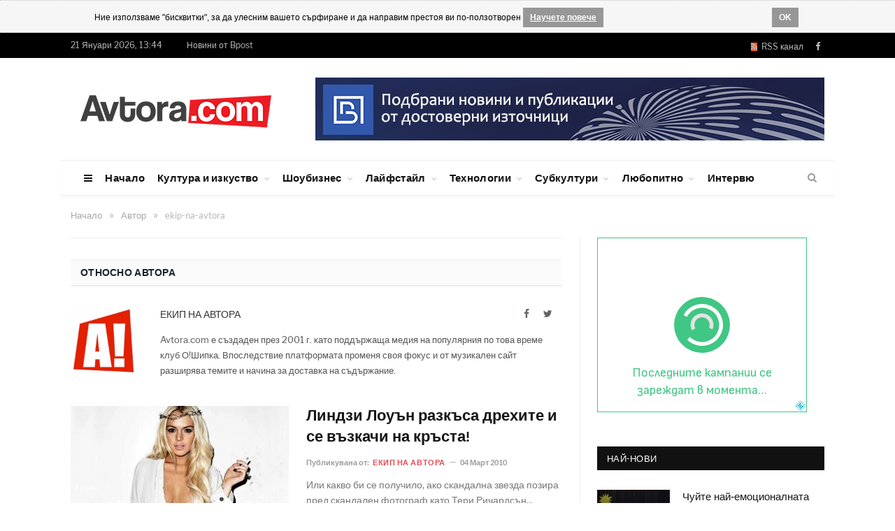

--- FILE ---
content_type: text/html; charset=UTF-8
request_url: https://www.avtora.com/author/ekip-na-avtora/474
body_size: 13894
content:
<!DOCTYPE html>
<html style="transform: none;">
    <head>
        <meta charset="UTF-8" />
		
	    <BASE href="https://www.avtora.com/">
			<title>ekip-na-avtora | Публикации от автор | Avtora.com- 474 стр. </title>
			<meta name="description" content="Avtora.com е създаден през 2001 г. като поддържаща медия на популярния по това време клуб О!Шипка. Впоследствие платформата променя своя фокус и от музикален сайт разширява темите и начина за доставка на съдържание. | 474 стр.">
		
		
<link rel="icon" type="image/png" href="/favicon.ico">
<meta http-equiv="X-UA-Compatible" content="IE=edge">
<meta name="google-site-verification" content="ota-74U_wPYqRlczJvp8f3UiSD2OMIYc3J3HJ2WtWKk" />
<meta property="fb:app_id" content="679528672250996"/>
<meta name="classification" content="Новини"/>
<meta name="language" content="bulgarian"/>
<meta name="generator" content="WebsiteDesign.bg framework" />





	<link rel="prev" href="https://www.avtora.com/author/ekip-na-avtora/473">
	
 
	<link rel="next" href="https://www.avtora.com/author/ekip-na-avtora/475">

	<meta name="robots" content="noindex, follow">

<link href="https://www.avtora.com/author/ekip-na-avtora/474" rel="canonical"> 


<meta name="viewport" content="width=device-width, initial-scale=1.0">
        
<link type="text/css" href="/userfiles/frontend/min/?f=/userfiles/frontend/css/style.css,/userfiles/frontend/css/css-families.css,wp-content/cache/autoptimize/3/css/autoptimize_5e6549e0983295fb1edb3af5d351a457.css,/userfiles/frontend/js/jquery-ui/css/smoothness/jquery-ui-1.9.2.custom.css,/userfiles/frontend/js/highslide-4.1.13/highslide/highslide.css&version=81556186760" media="all" rel="stylesheet">
<script type="text/javascript" src="/userfiles/frontend/min/?f=wp-includes/js/jquery/jquery.js,wp-includes/js/autoptimize_ece4ded3493db43fd066e6f31ad791e6.js,/userfiles/frontend/js/push.js,/userfiles/frontend/js/js.js,/userfiles/frontend/js/jquery-ui/js/jquery-ui-1.9.2.custom.js&version=81703320575" defer></script>
		        
    </head>

    		
    <body itemscope itemtype="http://schema.org/WebPage" content="Автора" rel="facebookshow-false"  class="home page-template page-template-page-blocks page-template-page-blocks-php page page-id-11 page-builder right-sidebar full skin-tech has-featured img-effects has-nav-light-b has-nav-full has-head-tech has-mobile-head chrome frontend win- apple  controller-author ekip-na-avtora">
		
				<noscript><meta http-equiv="refresh" content="0; url=/no-javascript" /></noscript>
				
		<div id="brandingLeft" ></div>
		<div id="brandingRight" ></div>
		<div id="dialog" style="display:none;"></div>
		<div id="facebookLike" style="display:none;"></div>
		<div id="js-push-btn" class="js-push-btn" style="display:none;"></div>
		<div id="js-subscription-json" class="js-subscription-json" style="display:none;"></div>
		
				<div class="cookie-rules-wrapper">
			<div id="cookieRules" style="overflow: hidden; display: block;">
				
				<div class="text"><i class="icon"></i>
				Ние използваме "бисквитки", за да улесним вашето сърфиране и да направим престоя ви по-ползотворен
				<a target="blank" class="cookie-got-it" href="/poveritelnost">Научете повече</a></div>
				<div class="clearfix"></div>
				<a class="got-it">OK</a>
			</div>		
		</div>
		
					
		

		<div class="main-wrap" style="transform: none;">
	<div class="top-bar dark">
	<div class="wrap">
		<section class="top-bar-content cf"> 
			<span class="date">21 Януари 2026, 13:44</span>
			<span class="date"><a href="https://bpost.bg" target="_blank" title="Новини от Bpost">Новини от Bpost</span>
			<div class="menu-top-nav-container">
				<ul id="menu-top-nav" class="menu">

				</ul>
			</div>
			<div class="textwidget">
				<ul class="social-icons cf">
					<li>
						<a href="/rss" class="rss-channel orange" rel="alternate" target="_blank"><i class="fa fa-rss"></i>&nbsp; RSS канал</a>
					</li>
					<li>
						<a href="https://www.facebook.com/Avtoracom-147564348725/" target="_blank" rel="me" class="icon fa fa-facebook" title="Facebook">
							<span class="visuallyhidden">Facebook
							</span>
						</a>
					</li>
														</ul>
			</div>
		</section>
	</div>
</div>
<div id="main-head" class="main-head">
	<div class="wrap">
		<div class="mobile-head">
			<div class="menu-icon">
				<a href="javascript:;">
					<i class="fa fa-bars">
					</i>
				</a>
			</div>
			<div class="title"> 
				<a href="/" title="Avtora" rel="home" class="is-logo-mobile"> 
					<img src="/userfiles/frontend/images/avtora_on_light.png" class="logo-mobile" width="0" height="0"> 
					<img src="/userfiles/frontend/images/avtora_on_light.png" class="logo-image" alt="Avtora.com" > 
				</a>
			</div>
			<div class="search-overlay"> 
				<a href="#" title="Search" class="search-icon">
					<i class="fa fa-search">
					</i>
				</a>
			</div>
		</div>
		<header class="tech">
			<div class="title"> 
				<a href="/" title="Avtora" rel="home" class="is-logo-mobile"> 
					<img src="/userfiles/frontend/images/avtora_on_light.png" class="logo-mobile" width="0" height="0"> 
					<img src="/userfiles/frontend/images/avtora_on_light.png" class="logo-image" alt="Avtora.com"> 
				</a>
			</div>
			<div class="right">
				<div class="a-widget"> 
											<span track-id="banner_id" class="bannerClickHandler"><a target="_blank" href="https://bpost.bg"><img src="/userfiles/banner/banner/1/bpost_banner.jpg"></a></span>									</div>
			</div>
		</header>
	</div>
	<div class="main-nav" style="min-height: 51px; width: 1108px; margin: auto;">
		<div class="navigation-wrap cf" data-sticky-nav="1" data-sticky-type="smart">
			<nav class="navigation cf nav-full has-search nav-light nav-light-b">
				<div class="wrap">
					<div class="mobile" data-type="off-canvas" data-search="1"> 
						<a href="#" class="selected"> 
							<span class="text">Основно меню
							</span>
							<span class="current">
							</span> 
							<i class="hamburger fa fa-bars">
							</i> 
						</a>
					</div>
					<div class="menu-main-menu-container">
						<ul id="menu-main-menu" class="menu">
							<li id="menu-item-8" class="menu-item menu-item-type-custom menu-item-object-custom menu-item-has-children menu-item-8 only-icon">
								<a href="javascript:;">
									<i class="fa fa-bars only-icon">
									</i>
								</a>
								<ul class="sub-menu" style="">
									<li id="menu-item-578" class="menu-item menu-item-type-custom menu-item-object-custom menu-item-578">
										<a href="/za-nas">За нас
										</a>
									</li>
									<li id="menu-item-579" class="menu-item menu-item-type-custom menu-item-object-custom menu-item-579">
										<a href="/reklamna-tarifa">Рекламна тарифа</a>
									</li>
									<li id="menu-item-9" class="menu-item menu-item-type-custom menu-item-object-custom menu-item-9">
										<a href="/profil-na-auditoriata">Профил на аудиторията</a>
									</li>
									<li id="menu-item-143" class="menu-item menu-item-type-custom menu-item-object-custom menu-item-143">
										<a href="/author">Екип</a>
									</li>
									
								<li class="menu-item menu-item-type-custom menu-item-object-custom menu-item-143">
									<a href="/obshti-usloviia">Общи условия</a>
								</li>	
											
								<li class="menu-item menu-item-type-custom menu-item-object-custom menu-item-143">
									<a href="/poveritelnost">Поверителност</a>
								</li>	
											
								<li class="menu-item menu-item-type-custom menu-item-object-custom menu-item-143">
									<a href="/biskvitki">Бисквитки</a>
								</li>	
																		
									<li id="menu-item-143" class="menu-item menu-item-type-custom menu-item-object-custom menu-item-143">
										<a href="/contactus">Контакти</a>
									</li>
								</ul>
							</li>
							
														
									<li class="menu-item menu-item-type-custom menu-item-object-custom current-menu-ancestor menu-item-has-children menu-item-586">
										<a href="/">Начало</a>
										
																				
									</li>
																
									<li class="menu-item menu-item-type-custom menu-item-object-custom current-menu-ancestor menu-item-has-children menu-item-586">
										<a href="/kultura-i-izkustvo">Култура и изкуство</a>
										
										<ul class="sub-menu" style="">	
											<li class="menu-item menu-item-type-custom menu-item-object-custom menu-item-has-children menu-item-587">
												<a href="/kultura-i-izkustvo/obrazovanie">Образование</a>
											</li>
											
											<li class="menu-item menu-item-type-custom menu-item-object-custom menu-item-has-children menu-item-587">
												<a href="/kultura-i-izkustvo/knigi">Книги</a>
											</li>
											
											<li class="menu-item menu-item-type-custom menu-item-object-custom menu-item-has-children menu-item-587">
												<a href="/kultura-i-izkustvo/muzika">Музика</a>
											</li>
											
											<li class="menu-item menu-item-type-custom menu-item-object-custom menu-item-has-children menu-item-587">
												<a href="/kultura-i-izkustvo/filmi">Филми</a>
											</li>
											
											<li class="menu-item menu-item-type-custom menu-item-object-custom menu-item-has-children menu-item-587">
												<a href="/kultura-i-izkustvo/teatar">Театър</a>
											</li>
											
											<li class="menu-item menu-item-type-custom menu-item-object-custom menu-item-has-children menu-item-587">
												<a href="/kultura-i-izkustvo/risuvane">Рисуване</a>
											</li>
											
											<li class="menu-item menu-item-type-custom menu-item-object-custom menu-item-has-children menu-item-587">
												<a href="/kultura-i-izkustvo/fotografiia">Фотография</a>
											</li>
											
											<li class="menu-item menu-item-type-custom menu-item-object-custom menu-item-has-children menu-item-587">
												<a href="/kultura-i-izkustvo/komiksi">Комикси</a>
											</li>
											
											<li class="menu-item menu-item-type-custom menu-item-object-custom menu-item-has-children menu-item-587">
												<a href="/kultura-i-izkustvo/tvorci">Творци</a>
											</li>
											
											<li class="menu-item menu-item-type-custom menu-item-object-custom menu-item-has-children menu-item-587">
												<a href="/kultura-i-izkustvo/proizvedeniia-ot-chitatelite">Произведения от читателите</a>
											</li>
										</ul>										
									</li>
																
									<li class="menu-item menu-item-type-custom menu-item-object-custom current-menu-ancestor menu-item-has-children menu-item-586">
										<a href="/shoubiznes">Шоубизнес</a>
										
										<ul class="sub-menu" style="">	
											<li class="menu-item menu-item-type-custom menu-item-object-custom menu-item-has-children menu-item-587">
												<a href="/shoubiznes/zvezdi">Звезди</a>
											</li>
											
											<li class="menu-item menu-item-type-custom menu-item-object-custom menu-item-has-children menu-item-587">
												<a href="/shoubiznes/koncerti">Концерти</a>
											</li>
											
											<li class="menu-item menu-item-type-custom menu-item-object-custom menu-item-has-children menu-item-587">
												<a href="/shoubiznes/festivali">Фестивали</a>
											</li>
											
											<li class="menu-item menu-item-type-custom menu-item-object-custom menu-item-has-children menu-item-587">
												<a href="/shoubiznes/moda">Мода</a>
											</li>
											
											<li class="menu-item menu-item-type-custom menu-item-object-custom menu-item-has-children menu-item-587">
												<a href="/shoubiznes/televiziia">Телевизия</a>
											</li>
											
											<li class="menu-item menu-item-type-custom menu-item-object-custom menu-item-has-children menu-item-587">
												<a href="/shoubiznes/mediia-i-reklama">Медия и реклама</a>
											</li>
											
											<li class="menu-item menu-item-type-custom menu-item-object-custom menu-item-has-children menu-item-587">
												<a href="/shoubiznes/paparaci">Папараци</a>
											</li>
											
											<li class="menu-item menu-item-type-custom menu-item-object-custom menu-item-has-children menu-item-587">
												<a href="/shoubiznes/rialiti">Риалити</a>
											</li>
											
											<li class="menu-item menu-item-type-custom menu-item-object-custom menu-item-has-children menu-item-587">
												<a href="/shoubiznes/kliuki">Клюки</a>
											</li>
										</ul>										
									</li>
																
									<li class="menu-item menu-item-type-custom menu-item-object-custom current-menu-ancestor menu-item-has-children menu-item-586">
										<a href="/laifstail">Лайфстайл</a>
										
										<ul class="sub-menu" style="">	
											<li class="menu-item menu-item-type-custom menu-item-object-custom menu-item-has-children menu-item-587">
												<a href="/laifstail/zabavno">Забавно</a>
											</li>
											
											<li class="menu-item menu-item-type-custom menu-item-object-custom menu-item-has-children menu-item-587">
												<a href="/laifstail/zdrave">Здраве</a>
											</li>
											
											<li class="menu-item menu-item-type-custom menu-item-object-custom menu-item-has-children menu-item-587">
												<a href="/laifstail/sport">Спорт</a>
											</li>
											
											<li class="menu-item menu-item-type-custom menu-item-object-custom menu-item-has-children menu-item-587">
												<a href="/laifstail/krasota-i-stil">Красота и стил</a>
											</li>
											
											<li class="menu-item menu-item-type-custom menu-item-object-custom menu-item-has-children menu-item-587">
												<a href="/laifstail/kulinarni-izkusheniia">Кулинарни изкушения</a>
											</li>
											
											<li class="menu-item menu-item-type-custom menu-item-object-custom menu-item-has-children menu-item-587">
												<a href="/laifstail/napitki">Напитки</a>
											</li>
											
											<li class="menu-item menu-item-type-custom menu-item-object-custom menu-item-has-children menu-item-587">
												<a href="/laifstail/zavedeniia">Заведения</a>
											</li>
											
											<li class="menu-item menu-item-type-custom menu-item-object-custom menu-item-has-children menu-item-587">
												<a href="/laifstail/podaraci-i-shoping">Подаръци и шопинг</a>
											</li>
											
											<li class="menu-item menu-item-type-custom menu-item-object-custom menu-item-has-children menu-item-587">
												<a href="/laifstail/patuvaniia">Пътувания</a>
											</li>
											
											<li class="menu-item menu-item-type-custom menu-item-object-custom menu-item-has-children menu-item-587">
												<a href="/laifstail/koli">Коли</a>
											</li>
										</ul>										
									</li>
																
									<li class="menu-item menu-item-type-custom menu-item-object-custom current-menu-ancestor menu-item-has-children menu-item-586">
										<a href="/tehnologii">Технологии</a>
										
										<ul class="sub-menu" style="">	
											<li class="menu-item menu-item-type-custom menu-item-object-custom menu-item-has-children menu-item-587">
												<a href="/tehnologii/internet">Интернет</a>
											</li>
											
											<li class="menu-item menu-item-type-custom menu-item-object-custom menu-item-has-children menu-item-587">
												<a href="/tehnologii/djadji">Джаджи</a>
											</li>
											
											<li class="menu-item menu-item-type-custom menu-item-object-custom menu-item-has-children menu-item-587">
												<a href="/tehnologii/igri">Игри</a>
											</li>
											
											<li class="menu-item menu-item-type-custom menu-item-object-custom menu-item-has-children menu-item-587">
												<a href="/tehnologii/nauka">Наука</a>
											</li>
											
											<li class="menu-item menu-item-type-custom menu-item-object-custom menu-item-has-children menu-item-587">
												<a href="/tehnologii/badeshte">Бъдеще</a>
											</li>
										</ul>										
									</li>
																
									<li class="menu-item menu-item-type-custom menu-item-object-custom current-menu-ancestor menu-item-has-children menu-item-586">
										<a href="/subkulturi">Субкултури</a>
										
										<ul class="sub-menu" style="">	
											<li class="menu-item menu-item-type-custom menu-item-object-custom menu-item-has-children menu-item-587">
												<a href="/subkulturi/grafiti">Графити</a>
											</li>
											
											<li class="menu-item menu-item-type-custom menu-item-object-custom menu-item-has-children menu-item-587">
												<a href="/subkulturi/breik-i-striit-dens">Брейк и стрийт денс</a>
											</li>
											
											<li class="menu-item menu-item-type-custom menu-item-object-custom menu-item-has-children menu-item-587">
												<a href="/subkulturi/ekstremni-sportove">Екстремни спортове</a>
											</li>
											
											<li class="menu-item menu-item-type-custom menu-item-object-custom menu-item-has-children menu-item-587">
												<a href="/subkulturi/nastolni-igri">Настолни игри</a>
											</li>
											
											<li class="menu-item menu-item-type-custom menu-item-object-custom menu-item-has-children menu-item-587">
												<a href="/subkulturi/fantastika">Фантастика</a>
											</li>
											
											<li class="menu-item menu-item-type-custom menu-item-object-custom menu-item-has-children menu-item-587">
												<a href="/subkulturi/anime-i-kosplei">Аниме и косплей</a>
											</li>
										</ul>										
									</li>
																
									<li class="menu-item menu-item-type-custom menu-item-object-custom current-menu-ancestor menu-item-has-children menu-item-586">
										<a href="/liubopitno">Любопитно</a>
										
										<ul class="sub-menu" style="">	
											<li class="menu-item menu-item-type-custom menu-item-object-custom menu-item-has-children menu-item-587">
												<a href="/liubopitno/treilari">Трейлъри</a>
											</li>
											
											<li class="menu-item menu-item-type-custom menu-item-object-custom menu-item-has-children menu-item-587">
												<a href="/liubopitno/liubopitno">Любопитно</a>
											</li>
											
											<li class="menu-item menu-item-type-custom menu-item-object-custom menu-item-has-children menu-item-587">
												<a href="/liubopitno/zagadki">Загадки</a>
											</li>
											
											<li class="menu-item menu-item-type-custom menu-item-object-custom menu-item-has-children menu-item-587">
												<a href="/liubopitno/intimno">Интимно</a>
											</li>
											
											<li class="menu-item menu-item-type-custom menu-item-object-custom menu-item-has-children menu-item-587">
												<a href="/liubopitno/vzaimootnosheniia">Взаимоотношения</a>
											</li>
											
											<li class="menu-item menu-item-type-custom menu-item-object-custom menu-item-has-children menu-item-587">
												<a href="/liubopitno/saveti">Съвети</a>
											</li>
										</ul>										
									</li>
																
									<li class="menu-item menu-item-type-custom menu-item-object-custom current-menu-ancestor menu-item-has-children menu-item-586">
										<a href="/interviu">Интервю</a>
										
																				
									</li>
																
						</ul>
					</div>
				</div>
			</nav>
			<div class="nav-search nav-light-search wrap">
				<div class="search-overlay"> 
					<a href="javascript:;" title="Search" class="search-icon">
						<i class="fa fa-search">
						</i>
					</a>
					<div class="search">
						<form id="form2" role="search" action="/search" onsubmit="javascript:populateTheRightURL();" method="POST"> 
							<input 
							type="text" 
							id="searchFor" 
							name="searchFor" 
							class="query" value="" 
							placeholder="Търси за..." 
							autocomplete="off" 
							oninvalid="setCustomValidity('Въведете това поле')" 
							onblur="try{setCustomValidity('')}catch(e){}"> 
							<button class="search-button" type="submit">
								<i class="fa fa-search">
								</i>
							</button>
						</form>
					</div>
				</div>
			</div>
		</div>
	</div>
</div>
<div class="breadcrumbs-wrap">
	<div class="wrap">
	</div>
</div>	
	
	<div class="container_24">
<div class="breadcrumbs-wrap"><div class="wrap"><div class="breadcrumbs" itemprop="breadcrumb" itemscope="" itemtype="http://schema.org/BreadcrumbList"><span itemprop="itemListElement" itemscope itemtype="http://schema.org/ListItem"><a  href="/" itemprop="item"><span class="" itemprop="name">Начало</span><meta itemprop="position" content="1"></a></span><span class="delim">»</span><span itemprop="itemListElement" itemscope itemtype="http://schema.org/ListItem"><a  href="/author" itemprop="item"><span class="" itemprop="name">Автор</span><meta itemprop="position" content="2"></a></span><span class="delim">»</span><span itemprop="itemListElement" itemscope itemtype="http://schema.org/ListItem"><span class="lastBreadKey" itemprop="name">ekip-na-avtora</span><meta itemprop="position" content="3"></span></div></div></div></div>	

	<div class="main wrap cf" style="transform: none;">
    <div class="row" style="transform: none;">
        <div class="col-8 main-content">
						
			<div class="author-box">
	<h3 class="section-head">Относно автора</h3>
	<section class="author-info">
		
		<a href="/author/ekip-na-avtora" title="Още новини от Екип на Автора" rel="author">
			<img width="100" height="100" 
			alt="Екип на Автора" 
			class="avatar avatar-100 wp-user-avatar wp-user-avatar-100 alignnone photo no-display" 
			srcset="/userfiles/users/46/150/wqmjwjyw-jpg.jpg">
		</a>
		
		<div class="description">
			<a href="/author/ekip-na-avtora" title="Още новини от Екип на Автора" rel="author">
				Екип на Автора			</a>
			<ul class="social-icons">
				<li>
					<a target="_blank" href="https://www.facebook.com/Avtoracom-147564348725/" class="icon fa fa-facebook" title="Facebook">
						<span class="visuallyhidden">Facebook</span>
					</a>
				</li>
				<li>
					<a target="_blank" href="https://twitter.com/Avtora" class="icon fa fa-twitter" title="Twitter">
						<span class="visuallyhidden">Twitter</span>
					</a>
				</li>
							</ul>
			<p class="bio">Avtora.com е създаден през 2001 г. като поддържаща медия на популярния по това време клуб О!Шипка. Впоследствие платформата променя своя фокус и от музикален сайт разширява темите и начина за доставка на съдържание.</p>
		</div>
	</section>
</div>			
			
            <div class="posts-list listing-alt">
			
						
                <article class="post-114 post type-post status-publish format-standard has-post-thumbnail category-business category-lifestyle tag-culture tag-fashion tag-fitness tag-leisure tag-lifestyle">
                    <div class="post-wrap"> 
                        <a href="/lindzi-louan-razkasa-drehite-i-se-vazkachi-na-krasta-2" class="image-link">
                            <img width="312" height="198" style="width: 312px;" src="/userfiles/content/100408/312/lindzi-louan-razkasa-drehite-i-se-vazkachi-na-krasta.jpg" 
							class="attachment-list-block size-list-block wp-post-image no-display appear" alt="Линдзи Лоуън разкъса дрехите и се възкачи на кръста!" 
							title="Линдзи Лоуън разкъса дрехите и се възкачи на кръста!" 
							srcset="/userfiles/content/100408/312/lindzi-louan-razkasa-drehite-i-se-vazkachi-na-krasta.jpg 312w, 
							/userfiles/content/100408/163/lindzi-louan-razkasa-drehite-i-se-vazkachi-na-krasta.jpg 163w,
							/userfiles/content/100408/326/lindzi-louan-razkasa-drehite-i-se-vazkachi-na-krasta.jpg 326w 
							" 
							sizes="(max-width: 312px) 100vw, 312px"> 
                        </a>
                        <div class="content"> 
                            <a href="/lindzi-louan-razkasa-drehite-i-se-vazkachi-na-krasta-2" class="post-title">Линдзи Лоуън разкъса дрехите и се възкачи на кръста!</a>
                            <div class="cf listing-meta meta below"> 
                                <span class="meta-item author">Публикувана от: 
									                                    <a href="/author/ekip-na-avtora" title="Публикувана от Екип на Автора" rel="author">
										Екип на Автора									</a>
									                                </span>
                                <time datetime="2010-03-04 11:09:46" class="meta-item">04 Март 2010</time>
                            </div>
                            <div class="excerpt">
                                <p>Или какво би се получило, ако скандална звезда позира пред скандален фотограф като Тери Ричардсън...</p>
                            </div>
                        </div>
                    </div>
                </article>
				
						
                <article class="post-114 post type-post status-publish format-standard has-post-thumbnail category-business category-lifestyle tag-culture tag-fashion tag-fitness tag-leisure tag-lifestyle">
                    <div class="post-wrap"> 
                        <a href="/10-top-modela-za-koito-teparva-shte-chuvame" class="image-link">
                            <img width="312" height="198" style="width: 312px;" src="/userfiles/content/100407/312/10-top-modela-za-koito-teparva-shte-chuvame.jpg" 
							class="attachment-list-block size-list-block wp-post-image no-display appear" alt="10 топ модела, за които тепърва ще чуваме" 
							title="10 топ модела, за които тепърва ще чуваме" 
							srcset="/userfiles/content/100407/312/10-top-modela-za-koito-teparva-shte-chuvame.jpg 312w, 
							/userfiles/content/100407/163/10-top-modela-za-koito-teparva-shte-chuvame.jpg 163w,
							/userfiles/content/100407/326/10-top-modela-za-koito-teparva-shte-chuvame.jpg 326w 
							" 
							sizes="(max-width: 312px) 100vw, 312px"> 
                        </a>
                        <div class="content"> 
                            <a href="/10-top-modela-za-koito-teparva-shte-chuvame" class="post-title">10 топ модела, за които тепърва ще чуваме</a>
                            <div class="cf listing-meta meta below"> 
                                <span class="meta-item author">Публикувана от: 
									                                    <a href="/author/ekip-na-avtora" title="Публикувана от Екип на Автора" rel="author">
										Екип на Автора									</a>
									                                </span>
                                <time datetime="2010-03-03 00:00:00" class="meta-item">03 Март 2010</time>
                            </div>
                            <div class="excerpt">
                                <p>Край на взаимозаменяемите закачалки за дрехи – на подиума отново се разпореждат момичета с характер</p>
                            </div>
                        </div>
                    </div>
                </article>
				
						
                <article class="post-114 post type-post status-publish format-standard has-post-thumbnail category-business category-lifestyle tag-culture tag-fashion tag-fitness tag-leisure tag-lifestyle">
                    <div class="post-wrap"> 
                        <a href="/versache-kampaniia-esen-zima-2010" class="image-link">
                            <img width="312" height="198" style="width: 312px;" src="/userfiles/content/100405/312/versache-kampaniia-esen-zima-2010.jpg" 
							class="attachment-list-block size-list-block wp-post-image no-display appear" alt="Версаче, кампания: eсен-зима 2010" 
							title="Версаче, кампания: eсен-зима 2010" 
							srcset="/userfiles/content/100405/312/versache-kampaniia-esen-zima-2010.jpg 312w, 
							/userfiles/content/100405/163/versache-kampaniia-esen-zima-2010.jpg 163w,
							/userfiles/content/100405/326/versache-kampaniia-esen-zima-2010.jpg 326w 
							" 
							sizes="(max-width: 312px) 100vw, 312px"> 
                        </a>
                        <div class="content"> 
                            <a href="/versache-kampaniia-esen-zima-2010" class="post-title">Версаче, кампания: eсен-зима 2010</a>
                            <div class="cf listing-meta meta below"> 
                                <span class="meta-item author">Публикувана от: 
									                                    <a href="/author/ekip-na-avtora" title="Публикувана от Екип на Автора" rel="author">
										Екип на Автора									</a>
									                                </span>
                                <time datetime="2010-03-02 00:00:00" class="meta-item">02 Март 2010</time>
                            </div>
                            <div class="excerpt">
                                <p>Седмица на модата в Милано...</p>
                            </div>
                        </div>
                    </div>
                </article>
				
						
                <article class="post-114 post type-post status-publish format-standard has-post-thumbnail category-business category-lifestyle tag-culture tag-fashion tag-fitness tag-leisure tag-lifestyle">
                    <div class="post-wrap"> 
                        <a href="/iziashtestvo-i-seksapil-ot-nikol-kidman-za-vogue" class="image-link">
                            <img width="312" height="198" style="width: 312px;" src="/userfiles/content/100404/312/iziashtestvo-i-seksapil-ot-nikol-kidman-za-vogue.jpg" 
							class="attachment-list-block size-list-block wp-post-image no-display appear" alt="Изящество и сексапил от Никол Кидман за Vogue" 
							title="Изящество и сексапил от Никол Кидман за Vogue" 
							srcset="/userfiles/content/100404/312/iziashtestvo-i-seksapil-ot-nikol-kidman-za-vogue.jpg 312w, 
							/userfiles/content/100404/163/iziashtestvo-i-seksapil-ot-nikol-kidman-za-vogue.jpg 163w,
							/userfiles/content/100404/326/iziashtestvo-i-seksapil-ot-nikol-kidman-za-vogue.jpg 326w 
							" 
							sizes="(max-width: 312px) 100vw, 312px"> 
                        </a>
                        <div class="content"> 
                            <a href="/iziashtestvo-i-seksapil-ot-nikol-kidman-za-vogue" class="post-title">Изящество и сексапил от Никол Кидман за Vogue</a>
                            <div class="cf listing-meta meta below"> 
                                <span class="meta-item author">Публикувана от: 
									                                    <a href="/author/ekip-na-avtora" title="Публикувана от Екип на Автора" rel="author">
										Екип на Автора									</a>
									                                </span>
                                <time datetime="2010-03-02 00:00:00" class="meta-item">02 Март 2010</time>
                            </div>
                            <div class="excerpt">
                                <p>Филмовата икона пред обектива на Петер Линдберг...</p>
                            </div>
                        </div>
                    </div>
                </article>
				
						
                <article class="post-114 post type-post status-publish format-standard has-post-thumbnail category-business category-lifestyle tag-culture tag-fashion tag-fitness tag-leisure tag-lifestyle">
                    <div class="post-wrap"> 
                        <a href="/i-na-tiah-ne-im-e-lesno" class="image-link">
                            <img width="312" height="198" style="width: 312px;" src="/userfiles/content/100403/312/i-na-tiah-ne-im-e-lesno-.jpg" 
							class="attachment-list-block size-list-block wp-post-image no-display appear" alt="И на тях не им е лесно..." 
							title="И на тях не им е лесно..." 
							srcset="/userfiles/content/100403/312/i-na-tiah-ne-im-e-lesno-.jpg 312w, 
							/userfiles/content/100403/163/i-na-tiah-ne-im-e-lesno-.jpg 163w,
							/userfiles/content/100403/326/i-na-tiah-ne-im-e-lesno-.jpg 326w 
							" 
							sizes="(max-width: 312px) 100vw, 312px"> 
                        </a>
                        <div class="content"> 
                            <a href="/i-na-tiah-ne-im-e-lesno" class="post-title">И на тях не им е лесно...</a>
                            <div class="cf listing-meta meta below"> 
                                <span class="meta-item author">Публикувана от: 
									                                    <a href="/author/ekip-na-avtora" title="Публикувана от Екип на Автора" rel="author">
										Екип на Автора									</a>
									                                </span>
                                <time datetime="2010-03-01 15:50:58" class="meta-item">01 Март 2010</time>
                            </div>
                            <div class="excerpt">
                                <p>Звездите "полудяха" в екстравагантна сесия за Vanity Fair...</p>
                            </div>
                        </div>
                    </div>
                </article>
				
						
                <article class="post-114 post type-post status-publish format-standard has-post-thumbnail category-business category-lifestyle tag-culture tag-fashion tag-fitness tag-leisure tag-lifestyle">
                    <div class="post-wrap"> 
                        <a href="/edin-den-v-tadj-mahal-2" class="image-link">
                            <img width="312" height="198" style="width: 312px;" src="/userfiles/content/100402/312/edin-den-v-tadj-mahal.jpg" 
							class="attachment-list-block size-list-block wp-post-image no-display appear" alt="Един ден в Тадж Махал" 
							title="Един ден в Тадж Махал" 
							srcset="/userfiles/content/100402/312/edin-den-v-tadj-mahal.jpg 312w, 
							/userfiles/content/100402/163/edin-den-v-tadj-mahal.jpg 163w,
							/userfiles/content/100402/326/edin-den-v-tadj-mahal.jpg 326w 
							" 
							sizes="(max-width: 312px) 100vw, 312px"> 
                        </a>
                        <div class="content"> 
                            <a href="/edin-den-v-tadj-mahal-2" class="post-title">Един ден в Тадж Махал</a>
                            <div class="cf listing-meta meta below"> 
                                <span class="meta-item author">Публикувана от: 
									                                    <a href="/author/ekip-na-avtora" title="Публикувана от Екип на Автора" rel="author">
										Екип на Автора									</a>
									                                </span>
                                <time datetime="2010-03-01 10:50:29" class="meta-item">01 Март 2010</time>
                            </div>
                            <div class="excerpt">
                                <p>До символа на вечната любов и обратно</p>
                            </div>
                        </div>
                    </div>
                </article>
				
						
                <article class="post-114 post type-post status-publish format-standard has-post-thumbnail category-business category-lifestyle tag-culture tag-fashion tag-fitness tag-leisure tag-lifestyle">
                    <div class="post-wrap"> 
                        <a href="/top-10-rodninski-vrazki-v-holivud" class="image-link">
                            <img width="312" height="198" style="width: 312px;" src="/userfiles/content/100400/312/top-10-rodninski-vrazki-v-holivud.jpg" 
							class="attachment-list-block size-list-block wp-post-image no-display appear" alt="Tоп 10 роднински връзки в Холивуд" 
							title="Tоп 10 роднински връзки в Холивуд" 
							srcset="/userfiles/content/100400/312/top-10-rodninski-vrazki-v-holivud.jpg 312w, 
							/userfiles/content/100400/163/top-10-rodninski-vrazki-v-holivud.jpg 163w,
							/userfiles/content/100400/326/top-10-rodninski-vrazki-v-holivud.jpg 326w 
							" 
							sizes="(max-width: 312px) 100vw, 312px"> 
                        </a>
                        <div class="content"> 
                            <a href="/top-10-rodninski-vrazki-v-holivud" class="post-title">Tоп 10 роднински връзки в Холивуд</a>
                            <div class="cf listing-meta meta below"> 
                                <span class="meta-item author">Публикувана от: 
									                                    <a href="/author/ekip-na-avtora" title="Публикувана от Екип на Автора" rel="author">
										Екип на Автора									</a>
									                                </span>
                                <time datetime="2010-02-28 00:00:00" class="meta-item">28 Февруари 2010</time>
                            </div>
                            <div class="excerpt">
                                <p>Или защо изразът "В Холивуд всеки го е правил със всеки" ни се струва твърде реален...</p>
                            </div>
                        </div>
                    </div>
                </article>
				
						
                <article class="post-114 post type-post status-publish format-standard has-post-thumbnail category-business category-lifestyle tag-culture tag-fashion tag-fitness tag-leisure tag-lifestyle">
                    <div class="post-wrap"> 
                        <a href="/new-model-army-2" class="image-link">
                            <img width="312" height="198" style="width: 312px;" src="/userfiles/content/100401/312/new-model-army.jpg" 
							class="attachment-list-block size-list-block wp-post-image no-display appear" alt="New Model Army" 
							title="New Model Army" 
							srcset="/userfiles/content/100401/312/new-model-army.jpg 312w, 
							/userfiles/content/100401/163/new-model-army.jpg 163w,
							/userfiles/content/100401/326/new-model-army.jpg 326w 
							" 
							sizes="(max-width: 312px) 100vw, 312px"> 
                        </a>
                        <div class="content"> 
                            <a href="/new-model-army-2" class="post-title">New Model Army</a>
                            <div class="cf listing-meta meta below"> 
                                <span class="meta-item author">Публикувана от: 
									                                    <a href="/author/ekip-na-avtora" title="Публикувана от Екип на Автора" rel="author">
										Екип на Автора									</a>
									                                </span>
                                <time datetime="2010-02-28 03:27:39" class="meta-item">28 Февруари 2010</time>
                            </div>
                            <div class="excerpt">
                                <p></p>
                            </div>
                        </div>
                    </div>
                </article>
				
						
                <article class="post-114 post type-post status-publish format-standard has-post-thumbnail category-business category-lifestyle tag-culture tag-fashion tag-fitness tag-leisure tag-lifestyle">
                    <div class="post-wrap"> 
                        <a href="/alice-in-wonderland-kralska-svetovna-premiera" class="image-link">
                            <img width="312" height="198" style="width: 312px;" src="/userfiles/content/100399/312/alice-in-wonderland-kralska-svetovna-premiera.jpg" 
							class="attachment-list-block size-list-block wp-post-image no-display appear" alt="Alice in Wonderland - Кралска (световна) премиера " 
							title="Alice in Wonderland - Кралска (световна) премиера " 
							srcset="/userfiles/content/100399/312/alice-in-wonderland-kralska-svetovna-premiera.jpg 312w, 
							/userfiles/content/100399/163/alice-in-wonderland-kralska-svetovna-premiera.jpg 163w,
							/userfiles/content/100399/326/alice-in-wonderland-kralska-svetovna-premiera.jpg 326w 
							" 
							sizes="(max-width: 312px) 100vw, 312px"> 
                        </a>
                        <div class="content"> 
                            <a href="/alice-in-wonderland-kralska-svetovna-premiera" class="post-title">Alice in Wonderland - Кралска (световна) премиера </a>
                            <div class="cf listing-meta meta below"> 
                                <span class="meta-item author">Публикувана от: 
									                                    <a href="/author/ekip-na-avtora" title="Публикувана от Екип на Автора" rel="author">
										Екип на Автора									</a>
									                                </span>
                                <time datetime="2010-02-26 15:53:22" class="meta-item">26 Февруари 2010</time>
                            </div>
                            <div class="excerpt">
                                <p>Кадри от премиерата на филма в Лондон</p>
                            </div>
                        </div>
                    </div>
                </article>
				
						
                <article class="post-114 post type-post status-publish format-standard has-post-thumbnail category-business category-lifestyle tag-culture tag-fashion tag-fitness tag-leisure tag-lifestyle">
                    <div class="post-wrap"> 
                        <a href="/zvezdite-prez-pogleda-na-unikalniia-rasel-djeims" class="image-link">
                            <img width="312" height="198" style="width: 312px;" src="/userfiles/content/100398/312/zvezdite-prez-pogleda-na-unikalniia-rasel-djeims.jpg" 
							class="attachment-list-block size-list-block wp-post-image no-display appear" alt="Звездите през погледа на уникалния Ръсел Джеймс" 
							title="Звездите през погледа на уникалния Ръсел Джеймс" 
							srcset="/userfiles/content/100398/312/zvezdite-prez-pogleda-na-unikalniia-rasel-djeims.jpg 312w, 
							/userfiles/content/100398/163/zvezdite-prez-pogleda-na-unikalniia-rasel-djeims.jpg 163w,
							/userfiles/content/100398/326/zvezdite-prez-pogleda-na-unikalniia-rasel-djeims.jpg 326w 
							" 
							sizes="(max-width: 312px) 100vw, 312px"> 
                        </a>
                        <div class="content"> 
                            <a href="/zvezdite-prez-pogleda-na-unikalniia-rasel-djeims" class="post-title">Звездите през погледа на уникалния Ръсел Джеймс</a>
                            <div class="cf listing-meta meta below"> 
                                <span class="meta-item author">Публикувана от: 
									                                    <a href="/author/ekip-na-avtora" title="Публикувана от Екип на Автора" rel="author">
										Екип на Автора									</a>
									                                </span>
                                <time datetime="2010-02-26 13:15:43" class="meta-item">26 Февруари 2010</time>
                            </div>
                            <div class="excerpt">
                                <p>Различни знаменитости пред обектива на "краля на естетиката"...</p>
                            </div>
                        </div>
                    </div>
                </article>
				
						
                <article class="post-114 post type-post status-publish format-standard has-post-thumbnail category-business category-lifestyle tag-culture tag-fashion tag-fitness tag-leisure tag-lifestyle">
                    <div class="post-wrap"> 
                        <a href="/tarkan-obshta-galeriia" class="image-link">
                            <img width="312" height="198" style="width: 312px;" src="/userfiles/content/100397/312/tarkan-obshta-galeriia.jpg" 
							class="attachment-list-block size-list-block wp-post-image no-display appear" alt="Таркан - обща галерия" 
							title="Таркан - обща галерия" 
							srcset="/userfiles/content/100397/312/tarkan-obshta-galeriia.jpg 312w, 
							/userfiles/content/100397/163/tarkan-obshta-galeriia.jpg 163w,
							/userfiles/content/100397/326/tarkan-obshta-galeriia.jpg 326w 
							" 
							sizes="(max-width: 312px) 100vw, 312px"> 
                        </a>
                        <div class="content"> 
                            <a href="/tarkan-obshta-galeriia" class="post-title">Таркан - обща галерия</a>
                            <div class="cf listing-meta meta below"> 
                                <span class="meta-item author">Публикувана от: 
									                                    <a href="/author/ekip-na-avtora" title="Публикувана от Екип на Автора" rel="author">
										Екип на Автора									</a>
									                                </span>
                                <time datetime="2010-02-26 10:58:17" class="meta-item">26 Февруари 2010</time>
                            </div>
                            <div class="excerpt">
                                <p>Най-горещите сесии на турската поп звезда...</p>
                            </div>
                        </div>
                    </div>
                </article>
				
						
                <article class="post-114 post type-post status-publish format-standard has-post-thumbnail category-business category-lifestyle tag-culture tag-fashion tag-fitness tag-leisure tag-lifestyle">
                    <div class="post-wrap"> 
                        <a href="/bojestvenata-jizel-pred-obektiva-na-mario-testino" class="image-link">
                            <img width="312" height="198" style="width: 312px;" src="/userfiles/content/100395/312/bojestvenata-jizel-pred-obektiva-na-mario-testino.jpg" 
							class="attachment-list-block size-list-block wp-post-image no-display appear" alt="Божествената Жизел пред обектива на Марио Тестино" 
							title="Божествената Жизел пред обектива на Марио Тестино" 
							srcset="/userfiles/content/100395/312/bojestvenata-jizel-pred-obektiva-na-mario-testino.jpg 312w, 
							/userfiles/content/100395/163/bojestvenata-jizel-pred-obektiva-na-mario-testino.jpg 163w,
							/userfiles/content/100395/326/bojestvenata-jizel-pred-obektiva-na-mario-testino.jpg 326w 
							" 
							sizes="(max-width: 312px) 100vw, 312px"> 
                        </a>
                        <div class="content"> 
                            <a href="/bojestvenata-jizel-pred-obektiva-na-mario-testino" class="post-title">Божествената Жизел пред обектива на Марио Тестино</a>
                            <div class="cf listing-meta meta below"> 
                                <span class="meta-item author">Публикувана от: 
									                                    <a href="/author/ekip-na-avtora" title="Публикувана от Екип на Автора" rel="author">
										Екип на Автора									</a>
									                                </span>
                                <time datetime="2010-02-25 15:53:10" class="meta-item">25 Февруари 2010</time>
                            </div>
                            <div class="excerpt">
                                <p>Топмоделът Жизел Бюнхен в неповторима сесия за Vanity Fair...</p>
                            </div>
                        </div>
                    </div>
                </article>
				
						
                <article class="post-114 post type-post status-publish format-standard has-post-thumbnail category-business category-lifestyle tag-culture tag-fashion tag-fitness tag-leisure tag-lifestyle">
                    <div class="post-wrap"> 
                        <a href="/ne-me-zabraviai-2010-s-robart-patinsan" class="image-link">
                            <img width="312" height="198" style="width: 312px;" src="/userfiles/content/100394/312/ne-me-zabraviai-2010-s-robart-patinsan.jpg" 
							class="attachment-list-block size-list-block wp-post-image no-display appear" alt="Не ме забравяй! (2010) - с Робърт Патинсън" 
							title="Не ме забравяй! (2010) - с Робърт Патинсън" 
							srcset="/userfiles/content/100394/312/ne-me-zabraviai-2010-s-robart-patinsan.jpg 312w, 
							/userfiles/content/100394/163/ne-me-zabraviai-2010-s-robart-patinsan.jpg 163w,
							/userfiles/content/100394/326/ne-me-zabraviai-2010-s-robart-patinsan.jpg 326w 
							" 
							sizes="(max-width: 312px) 100vw, 312px"> 
                        </a>
                        <div class="content"> 
                            <a href="/ne-me-zabraviai-2010-s-robart-patinsan" class="post-title">Не ме забравяй! (2010) - с Робърт Патинсън</a>
                            <div class="cf listing-meta meta below"> 
                                <span class="meta-item author">Публикувана от: 
									                                    <a href="/author/ekip-na-avtora" title="Публикувана от Екип на Автора" rel="author">
										Екип на Автора									</a>
									                                </span>
                                <time datetime="2010-02-25 14:55:00" class="meta-item">25 Февруари 2010</time>
                            </div>
                            <div class="excerpt">
                                <p>Снимки от новия филм на Робърт Патинсън - Remember Me, постери и трейлър...</p>
                            </div>
                        </div>
                    </div>
                </article>
				
						
                <article class="post-114 post type-post status-publish format-standard has-post-thumbnail category-business category-lifestyle tag-culture tag-fashion tag-fitness tag-leisure tag-lifestyle">
                    <div class="post-wrap"> 
                        <a href="/za-troikite-v-modata-s-modela-karolin-marfi" class="image-link">
                            <img width="312" height="198" style="width: 312px;" src="/userfiles/content/100393/312/za-troikite-v-modata-s-modela-karolin-marfi.jpg" 
							class="attachment-list-block size-list-block wp-post-image no-display appear" alt="За тройките в модата с модела Каролин Мърфи" 
							title="За тройките в модата с модела Каролин Мърфи" 
							srcset="/userfiles/content/100393/312/za-troikite-v-modata-s-modela-karolin-marfi.jpg 312w, 
							/userfiles/content/100393/163/za-troikite-v-modata-s-modela-karolin-marfi.jpg 163w,
							/userfiles/content/100393/326/za-troikite-v-modata-s-modela-karolin-marfi.jpg 326w 
							" 
							sizes="(max-width: 312px) 100vw, 312px"> 
                        </a>
                        <div class="content"> 
                            <a href="/za-troikite-v-modata-s-modela-karolin-marfi" class="post-title">За тройките в модата с модела Каролин Мърфи</a>
                            <div class="cf listing-meta meta below"> 
                                <span class="meta-item author">Публикувана от: 
									                                    <a href="/author/ekip-na-avtora" title="Публикувана от Екип на Автора" rel="author">
										Екип на Автора									</a>
									                                </span>
                                <time datetime="2010-02-25 12:16:48" class="meta-item">25 Февруари 2010</time>
                            </div>
                            <div class="excerpt">
                                <p>Ексклузивна сесия за новия брой на V Magazine...</p>
                            </div>
                        </div>
                    </div>
                </article>
				
						
                <article class="post-114 post type-post status-publish format-standard has-post-thumbnail category-business category-lifestyle tag-culture tag-fashion tag-fitness tag-leisure tag-lifestyle">
                    <div class="post-wrap"> 
                        <a href="/top-10-na-filmite-na-martin-skorseze" class="image-link">
                            <img width="312" height="198" style="width: 312px;" src="/userfiles/content/100392/312/top-10-na-filmite-na-martin-skorseze.jpg" 
							class="attachment-list-block size-list-block wp-post-image no-display appear" alt="Топ 10 на филмите на Мартин Скорсезе" 
							title="Топ 10 на филмите на Мартин Скорсезе" 
							srcset="/userfiles/content/100392/312/top-10-na-filmite-na-martin-skorseze.jpg 312w, 
							/userfiles/content/100392/163/top-10-na-filmite-na-martin-skorseze.jpg 163w,
							/userfiles/content/100392/326/top-10-na-filmite-na-martin-skorseze.jpg 326w 
							" 
							sizes="(max-width: 312px) 100vw, 312px"> 
                        </a>
                        <div class="content"> 
                            <a href="/top-10-na-filmite-na-martin-skorseze" class="post-title">Топ 10 на филмите на Мартин Скорсезе</a>
                            <div class="cf listing-meta meta below"> 
                                <span class="meta-item author">Публикувана от: 
									                                    <a href="/author/ekip-na-avtora" title="Публикувана от Екип на Автора" rel="author">
										Екип на Автора									</a>
									                                </span>
                                <time datetime="2010-02-25 09:44:51" class="meta-item">25 Февруари 2010</time>
                            </div>
                            <div class="excerpt">
                                <p>Премиерата на "Злокобен остров" най-сетне ни даде повод да пишем за любимия ни режисьор...</p>
                            </div>
                        </div>
                    </div>
                </article>
				
			            </div>
            <div class="main-pagination"> 
				        <div class="pagingContent">
            <div class="pager"> <a href="/author/ekip-na-avtora/473">Предишна</a> <a href="/author/ekip-na-avtora">1</a>  <a href="/author/ekip-na-avtora/374">374</a>  <a href="/author/ekip-na-avtora/424">424</a>  <a href="/author/ekip-na-avtora/464">464</a>  <a href="/author/ekip-na-avtora/471">471</a>  <a href="/author/ekip-na-avtora/472">472</a>  <a href="/author/ekip-na-avtora/473">473</a>  <a class="current">474</a>  <a href="/author/ekip-na-avtora/475">475</a>  <a href="/author/ekip-na-avtora/476">476</a>  <a href="/author/ekip-na-avtora/477">477</a>  <a href="/author/ekip-na-avtora/484">484</a>  <a href="/author/ekip-na-avtora/496">496</a> <a href="/author/ekip-na-avtora/475">Следваща</a></div>        </div>
              
            </div>
        </div>
        
        <aside class="col-4 sidebar" data-sticky="1" style="position: relative; overflow: visible; box-sizing: border-box; min-height: 1px;">
	<div class="theiaStickySidebar" style="padding-top: 0px; padding-bottom: 1px; position: static;">
		<ul>
						<li id="bunyad_ads_widget-4" class="widget code-widget">
				<span track-id="banner_id" class="bannerClickHandler"><script>
/* Дясно, всички страници 300х250 */
ea_spot = 11051;
ea_width = 300;
ea_height = 250;
ea_anonymous = 0;
ea_hash = "hNOHv9qleqAncE3zBi9htVb6YN1iHKbKp8vPw5CJ_PePypH4Wy30MSiIE9lgMkbg";
</script>
<script src="//eadsrv.com/js/display.js"></script></span>			</li>
						<li id="bunyad-latest-posts-widget-6" class="widget latest-posts">
				<h3 class="widgettitle">Най-нови</h3>
				<ul class="posts-list">
										<li>
						<a href="/chuite-nai-emocionalnata-pesen-na-papi-hans-ako-sluchaino-za">
							<img width="104" height="69" src="/userfiles/content/2035006/104/chuite-nai-emocionalnata-pesen-na-papi-hans-ako-sluchaino-zavali.jpg" 
							class="attachment-post-thumbnail size-post-thumbnail wp-post-image no-display appear aside-image" 
							alt="Чуйте най-емоционалната песен на Папи Ханс: "Ако случайно завали"" 
							title="Чуйте най-емоционалната песен на Папи Ханс: "Ако случайно завали"" 
							srcset="/userfiles/content/2035006/104/chuite-nai-emocionalnata-pesen-na-papi-hans-ako-sluchaino-zavali.jpg 104w, 
							/userfiles/content/2035006/208/chuite-nai-emocionalnata-pesen-na-papi-hans-ako-sluchaino-zavali.jpg 208w, 
							/userfiles/content/2035006/214/chuite-nai-emocionalnata-pesen-na-papi-hans-ako-sluchaino-zavali.jpg 214w" 
							sizes="(max-width: 104px) 100vw, 104px">
						</a>
						<div class="content">
							<a href="/chuite-nai-emocionalnata-pesen-na-papi-hans-ako-sluchaino-za" title="Чуйте най-емоционалната песен на Папи Ханс: "Ако случайно завали"">Чуйте най-емоционалната песен на Папи Ханс: "Ако случайно завали"</a>
							<div class="cf listing-meta meta below">
								 <time datetime="2026-01-21 13:00:00" class="meta-item">21 Януари 2026</time>
							</div>
						</div>
					</li>
										<li>
						<a href="/novo-misteriozno-ubiistvo-v-tretiia-epizod-na-mamnik">
							<img width="104" height="69" src="/userfiles/content/2035007/104/novo-misteriozno-ubiistvo-v-tretiia-epizod-na-mamnik.jpg" 
							class="attachment-post-thumbnail size-post-thumbnail wp-post-image no-display appear aside-image" 
							alt="Ново мистериозно убийство в третия епизод на „Мамник“" 
							title="Ново мистериозно убийство в третия епизод на „Мамник“" 
							srcset="/userfiles/content/2035007/104/novo-misteriozno-ubiistvo-v-tretiia-epizod-na-mamnik.jpg 104w, 
							/userfiles/content/2035007/208/novo-misteriozno-ubiistvo-v-tretiia-epizod-na-mamnik.jpg 208w, 
							/userfiles/content/2035007/214/novo-misteriozno-ubiistvo-v-tretiia-epizod-na-mamnik.jpg 214w" 
							sizes="(max-width: 104px) 100vw, 104px">
						</a>
						<div class="content">
							<a href="/novo-misteriozno-ubiistvo-v-tretiia-epizod-na-mamnik" title="Ново мистериозно убийство в третия епизод на „Мамник“">Ново мистериозно убийство в третия епизод на „Мамник“</a>
							<div class="cf listing-meta meta below">
								 <time datetime="2026-01-21 11:47:14" class="meta-item">21 Януари 2026</time>
							</div>
						</div>
					</li>
										<li>
						<a href="/kinoterapiia-parvi-mejdunaroden-festival-za-kasometrajni-fil">
							<img width="104" height="69" src="/userfiles/content/2035004/104/kinoterapiia-parvi-mejdunaroden-festival-za-kasometrajni-filmi-i-psihoterapiia-v-stara-zagora.jpg" 
							class="attachment-post-thumbnail size-post-thumbnail wp-post-image no-display appear aside-image" 
							alt="Кинотерапия: Първи международен фестивал за късометражни филми и психотерапия в Стара Загора" 
							title="Кинотерапия: Първи международен фестивал за късометражни филми и психотерапия в Стара Загора" 
							srcset="/userfiles/content/2035004/104/kinoterapiia-parvi-mejdunaroden-festival-za-kasometrajni-filmi-i-psihoterapiia-v-stara-zagora.jpg 104w, 
							/userfiles/content/2035004/208/kinoterapiia-parvi-mejdunaroden-festival-za-kasometrajni-filmi-i-psihoterapiia-v-stara-zagora.jpg 208w, 
							/userfiles/content/2035004/214/kinoterapiia-parvi-mejdunaroden-festival-za-kasometrajni-filmi-i-psihoterapiia-v-stara-zagora.jpg 214w" 
							sizes="(max-width: 104px) 100vw, 104px">
						</a>
						<div class="content">
							<a href="/kinoterapiia-parvi-mejdunaroden-festival-za-kasometrajni-fil" title="Кинотерапия: Първи международен фестивал за късометражни филми и психотерапия в Стара Загора">Кинотерапия: Първи международен фестивал за късометражни филми и психотерапия в Стара Загора</a>
							<div class="cf listing-meta meta below">
								 <time datetime="2026-01-20 09:10:05" class="meta-item">20 Януари 2026</time>
							</div>
						</div>
					</li>
										<li>
						<a href="/chasat-na-istinata-nastapi-evro-bezobrazie-i-protest-sa-dumi">
							<img width="104" height="69" src="/userfiles/content/2035003/104/chasat-na-istinata-nastapi-evro-bezobrazie-i-protest-sa-dumi-na-godinata-spored-internet-sait.jpg" 
							class="attachment-post-thumbnail size-post-thumbnail wp-post-image no-display appear aside-image" 
							alt="Часът на истината настъпи: евро, безобразие и протест са думи на годината според интернет сайт" 
							title="Часът на истината настъпи: евро, безобразие и протест са думи на годината според интернет сайт" 
							srcset="/userfiles/content/2035003/104/chasat-na-istinata-nastapi-evro-bezobrazie-i-protest-sa-dumi-na-godinata-spored-internet-sait.jpg 104w, 
							/userfiles/content/2035003/208/chasat-na-istinata-nastapi-evro-bezobrazie-i-protest-sa-dumi-na-godinata-spored-internet-sait.jpg 208w, 
							/userfiles/content/2035003/214/chasat-na-istinata-nastapi-evro-bezobrazie-i-protest-sa-dumi-na-godinata-spored-internet-sait.jpg 214w" 
							sizes="(max-width: 104px) 100vw, 104px">
						</a>
						<div class="content">
							<a href="/chasat-na-istinata-nastapi-evro-bezobrazie-i-protest-sa-dumi" title="Часът на истината настъпи: евро, безобразие и протест са думи на годината според интернет сайт">Часът на истината настъпи: евро, безобразие и протест са думи на годината според интернет сайт</a>
							<div class="cf listing-meta meta below">
								 <time datetime="2026-01-19 12:13:41" class="meta-item">19 Януари 2026</time>
							</div>
						</div>
					</li>
										<li>
						<a href="/poznato-li-vi-e-chuvstvoto-sram-psiholojkata-cveteslava-gala">
							<img width="104" height="69" src="/userfiles/content/2034998/104/poznato-li-vi-e-chuvstvoto-sram-psiholojkata-cveteslava-galabova-kam-milena-fuchedjieva.jpg" 
							class="attachment-post-thumbnail size-post-thumbnail wp-post-image no-display appear aside-image" 
							alt=""Познато ли Ви е чувството СРАМ?". Психоложката Цветеслава Гълъбова захапа Милена Фучеджиева" 
							title=""Познато ли Ви е чувството СРАМ?". Психоложката Цветеслава Гълъбова захапа Милена Фучеджиева" 
							srcset="/userfiles/content/2034998/104/poznato-li-vi-e-chuvstvoto-sram-psiholojkata-cveteslava-galabova-kam-milena-fuchedjieva.jpg 104w, 
							/userfiles/content/2034998/208/poznato-li-vi-e-chuvstvoto-sram-psiholojkata-cveteslava-galabova-kam-milena-fuchedjieva.jpg 208w, 
							/userfiles/content/2034998/214/poznato-li-vi-e-chuvstvoto-sram-psiholojkata-cveteslava-galabova-kam-milena-fuchedjieva.jpg 214w" 
							sizes="(max-width: 104px) 100vw, 104px">
						</a>
						<div class="content">
							<a href="/poznato-li-vi-e-chuvstvoto-sram-psiholojkata-cveteslava-gala" title=""Познато ли Ви е чувството СРАМ?". Психоложката Цветеслава Гълъбова захапа Милена Фучеджиева">"Познато ли Ви е чувството СРАМ?". Психоложката Цветеслава Гълъбова захапа Милена Фучеджиева</a>
							<div class="cf listing-meta meta below">
								 <time datetime="2026-01-19 10:14:21" class="meta-item">19 Януари 2026</time>
							</div>
						</div>
					</li>
										<li>
						<a href="/robi-uiliams-ne-se-sdarja-izdade-noviia-si-album-britpop-tri">
							<img width="104" height="69" src="/userfiles/content/2035002/104/robi-uiliams-ne-se-sdarja-izdade-noviia-si-album-britpop-tri-sedmici-po-rano.jpg" 
							class="attachment-post-thumbnail size-post-thumbnail wp-post-image no-display appear aside-image" 
							alt="Роби Уилямс не се сдържа – издаде новия си албум "Britpop" три седмици по-рано. Обърнете внимание на обложката!" 
							title="Роби Уилямс не се сдържа – издаде новия си албум "Britpop" три седмици по-рано. Обърнете внимание на обложката!" 
							srcset="/userfiles/content/2035002/104/robi-uiliams-ne-se-sdarja-izdade-noviia-si-album-britpop-tri-sedmici-po-rano.jpg 104w, 
							/userfiles/content/2035002/208/robi-uiliams-ne-se-sdarja-izdade-noviia-si-album-britpop-tri-sedmici-po-rano.jpg 208w, 
							/userfiles/content/2035002/214/robi-uiliams-ne-se-sdarja-izdade-noviia-si-album-britpop-tri-sedmici-po-rano.jpg 214w" 
							sizes="(max-width: 104px) 100vw, 104px">
						</a>
						<div class="content">
							<a href="/robi-uiliams-ne-se-sdarja-izdade-noviia-si-album-britpop-tri" title="Роби Уилямс не се сдържа – издаде новия си албум "Britpop" три седмици по-рано. Обърнете внимание на обложката!">Роби Уилямс не се сдържа – издаде новия си албум "Britpop" три седмици по-рано. Обърнете внимание на обложката!</a>
							<div class="cf listing-meta meta below">
								 <time datetime="2026-01-19 09:54:07" class="meta-item">19 Януари 2026</time>
							</div>
						</div>
					</li>
										<li>
						<a href="/chuite-novata-pesen-onche-bonche-na-dara-koiato-se-gotvi-za-">
							<img width="104" height="69" src="/userfiles/content/2035001/104/chuite-novata-pesen-onche-bonche-na-dara-koiato-se-gotvi-za-evroviziia-video.jpg" 
							class="attachment-post-thumbnail size-post-thumbnail wp-post-image no-display appear aside-image" 
							alt="Вижте клипа "Онче-бонче" на Дара, която се готви за "Евровизия" (видео)" 
							title="Вижте клипа "Онче-бонче" на Дара, която се готви за "Евровизия" (видео)" 
							srcset="/userfiles/content/2035001/104/chuite-novata-pesen-onche-bonche-na-dara-koiato-se-gotvi-za-evroviziia-video.jpg 104w, 
							/userfiles/content/2035001/208/chuite-novata-pesen-onche-bonche-na-dara-koiato-se-gotvi-za-evroviziia-video.jpg 208w, 
							/userfiles/content/2035001/214/chuite-novata-pesen-onche-bonche-na-dara-koiato-se-gotvi-za-evroviziia-video.jpg 214w" 
							sizes="(max-width: 104px) 100vw, 104px">
						</a>
						<div class="content">
							<a href="/chuite-novata-pesen-onche-bonche-na-dara-koiato-se-gotvi-za-" title="Вижте клипа "Онче-бонче" на Дара, която се готви за "Евровизия" (видео)">Вижте клипа "Онче-бонче" на Дара, която се готви за "Евровизия" (видео)</a>
							<div class="cf listing-meta meta below">
								 <time datetime="2026-01-19 09:24:37" class="meta-item">19 Януари 2026</time>
							</div>
						</div>
					</li>
										<li>
						<a href="/izpovedta-na-edin-ikonomicheski-kilar-dopalneno-izdanie-ot-2">
							<img width="104" height="69" src="/userfiles/content/2035000/104/izpovedta-na-edin-ikonomicheski-kilar-dopalneno-izdanie-ot-2023-g-djon-parkins.jpg" 
							class="attachment-post-thumbnail size-post-thumbnail wp-post-image no-display appear aside-image" 
							alt="„Изповедта на един икономически килър. Допълнено издание от 2023 г.“, Джон Пъркинс" 
							title="„Изповедта на един икономически килър. Допълнено издание от 2023 г.“, Джон Пъркинс" 
							srcset="/userfiles/content/2035000/104/izpovedta-na-edin-ikonomicheski-kilar-dopalneno-izdanie-ot-2023-g-djon-parkins.jpg 104w, 
							/userfiles/content/2035000/208/izpovedta-na-edin-ikonomicheski-kilar-dopalneno-izdanie-ot-2023-g-djon-parkins.jpg 208w, 
							/userfiles/content/2035000/214/izpovedta-na-edin-ikonomicheski-kilar-dopalneno-izdanie-ot-2023-g-djon-parkins.jpg 214w" 
							sizes="(max-width: 104px) 100vw, 104px">
						</a>
						<div class="content">
							<a href="/izpovedta-na-edin-ikonomicheski-kilar-dopalneno-izdanie-ot-2" title="„Изповедта на един икономически килър. Допълнено издание от 2023 г.“, Джон Пъркинс">„Изповедта на един икономически килър. Допълнено издание от 2023 г.“, Джон Пъркинс</a>
							<div class="cf listing-meta meta below">
								 <time datetime="2026-01-18 16:13:47" class="meta-item">18 Януари 2026</time>
							</div>
						</div>
					</li>
										<li>
						<a href="/etika-v-realniia-sviat-pitar-singar">
							<img width="104" height="69" src="/userfiles/content/2034999/104/etika-v-realniia-sviat-pitar-singar.jpg" 
							class="attachment-post-thumbnail size-post-thumbnail wp-post-image no-display appear aside-image" 
							alt="„Етика в реалния свят“, Питър Сингър" 
							title="„Етика в реалния свят“, Питър Сингър" 
							srcset="/userfiles/content/2034999/104/etika-v-realniia-sviat-pitar-singar.jpg 104w, 
							/userfiles/content/2034999/208/etika-v-realniia-sviat-pitar-singar.jpg 208w, 
							/userfiles/content/2034999/214/etika-v-realniia-sviat-pitar-singar.jpg 214w" 
							sizes="(max-width: 104px) 100vw, 104px">
						</a>
						<div class="content">
							<a href="/etika-v-realniia-sviat-pitar-singar" title="„Етика в реалния свят“, Питър Сингър">„Етика в реалния свят“, Питър Сингър</a>
							<div class="cf listing-meta meta below">
								 <time datetime="2026-01-17 20:13:56" class="meta-item">17 Януари 2026</time>
							</div>
						</div>
					</li>
										<li>
						<a href="/jivotat-sled-lazerna-ablaciia-palen-narachnik-za-vazstanovia">
							<img width="104" height="69" src="/userfiles/content/2034997/104/jivotat-sled-lazerna-ablaciia-palen-narachnik-za-vazstanoviavane-i-rejim-sled-operaciia-na-veni.jpg" 
							class="attachment-post-thumbnail size-post-thumbnail wp-post-image no-display appear aside-image" 
							alt="Животът след лазерна аблация: Пълен наръчник за възстановяване и режим след операция на вени" 
							title="Животът след лазерна аблация: Пълен наръчник за възстановяване и режим след операция на вени" 
							srcset="/userfiles/content/2034997/104/jivotat-sled-lazerna-ablaciia-palen-narachnik-za-vazstanoviavane-i-rejim-sled-operaciia-na-veni.jpg 104w, 
							/userfiles/content/2034997/208/jivotat-sled-lazerna-ablaciia-palen-narachnik-za-vazstanoviavane-i-rejim-sled-operaciia-na-veni.jpg 208w, 
							/userfiles/content/2034997/214/jivotat-sled-lazerna-ablaciia-palen-narachnik-za-vazstanoviavane-i-rejim-sled-operaciia-na-veni.jpg 214w" 
							sizes="(max-width: 104px) 100vw, 104px">
						</a>
						<div class="content">
							<a href="/jivotat-sled-lazerna-ablaciia-palen-narachnik-za-vazstanovia" title="Животът след лазерна аблация: Пълен наръчник за възстановяване и режим след операция на вени">Животът след лазерна аблация: Пълен наръчник за възстановяване и режим след операция на вени</a>
							<div class="cf listing-meta meta below">
								 <time datetime="2026-01-17 20:01:42" class="meta-item">17 Януари 2026</time>
							</div>
						</div>
					</li>
									</ul>
			</li>
			
						<li id="bunyad_ads_widget-4" class="widget code-widget">
				<span track-id="banner_id" class="bannerClickHandler"><a target="_blank" href="https://epis.bg"><img src="/userfiles/banner/banner/4/epis-baner.jpg"></a></span>			</li>
				
			
			<li id="bunyad-social-4" class="widget widget-social">
				<div class="fb-page" data-href="https://www.facebook.com/Avtoracom-147564348725/" 
				data-tabs="timeline" 
				data-width="325" 
				data-small-header="true" 
				data-adapt-container-width="true" 
				data-hide-cover="true" 
				data-show-facepile="true">
					<blockquote cite="https://www.facebook.com/Avtoracom-147564348725/" class="fb-xfbml-parse-ignore">
						<a href="https://www.facebook.com/Avtoracom-147564348725/">Avtora.com</a>
					</blockquote>
				</div>
			</li>		
			
						<li id="bunyad-blocks-widget-5" class="widget page-blocks">
				<h3 class="widgettitle">Не пропускайте</h3>
				<section class="block-wrap highlights" data-id="1">
					<div class="highlights">
						<article>
							<a href="/portret-na-donald-tramp-za-1-mln-otkriva-izlojbata-na-petko-" title="Портрет на Доналд Тръмп за $1 млн. открива изложбата на Петко Дурмана в Artsy" class="image-link">
								<img width="336" height="200" src="/userfiles/content/2034985/336/portret-na-donald-tramp-za-1-mln-otkriva-izlojbata-na-petko-durmana-v-artsy.jpg" 
								class="image wp-post-image no-display" 
								alt="Портрет на Доналд Тръмп за $1 млн. открива изложбата на Петко Дурмана в Artsy" 
								title="Портрет на Доналд Тръмп за $1 млн. открива изложбата на Петко Дурмана в Artsy" 
								srcset="/userfiles/content/2034985/336/portret-na-donald-tramp-za-1-mln-otkriva-izlojbata-na-petko-durmana-v-artsy.jpg 336w, 
								/userfiles/content/2034985/672/portret-na-donald-tramp-za-1-mln-otkriva-izlojbata-na-petko-durmana-v-artsy.jpg 672w" 
								sizes="(max-width: 336px) 100vw, 336px">
							</a>
							<h2 class="post-title">
								<a href="/portret-na-donald-tramp-za-1-mln-otkriva-izlojbata-na-petko-" title="Портрет на Доналд Тръмп за $1 млн. открива изложбата на Петко Дурмана в Artsy">Портрет на Доналд Тръмп за $1 млн. открива изложбата на Петко Дурмана в Artsy</a>
							</h2>
							<div class="cf listing-meta meta below">
								<span class="meta-item author">
									От <a href="" title="Публикувано от " rel="author"></a>
								</span>
								<time datetime="2026-01-06 16:22:51" class="meta-item">06 Януари 2026</time>
							</div>
							<div class="excerpt" style="margin-top: 0px">
								<p>Българският художник Петко Дурмана открива мащабна 11-месечна изложба в международната арт платформа Artsy, като я открива..</p>
							</div>
						</article>
						<ul class="block posts-list thumb">
													<li>
								<a href="/pochina-maikal-medsan-zvezdata-ot-ubii-bil-i-glutnica-kuchet">
									<img width="104" height="69" 
									src="/userfiles/content/2034717/104/pochina-maikal-medsan-zvezdata-ot-ubii-bil-i-glutnica-kucheta-si-otide-na-67-godini-2.jpg" 
									class="attachment-post-thumbnail size-post-thumbnail wp-post-image no-display" 
									alt="Почина Майкъл Медсън – звездата от „Убий Бил“ и „Глутница кучета“ си отиде на 67 години" 
									title="Почина Майкъл Медсън – звездата от „Убий Бил“ и „Глутница кучета“ си отиде на 67 години" 
									srcset="/userfiles/content/2034717/104/pochina-maikal-medsan-zvezdata-ot-ubii-bil-i-glutnica-kucheta-si-otide-na-67-godini-2.jpg 104w, 
									/userfiles/content/2034717/208/pochina-maikal-medsan-zvezdata-ot-ubii-bil-i-glutnica-kucheta-si-otide-na-67-godini-2.jpg 208w"
									sizes="(min-width: 104px) 100vw, 104px">
								</a>
								<div class="content">
									<a href="/pochina-maikal-medsan-zvezdata-ot-ubii-bil-i-glutnica-kuchet">Почина Майкъл Медсън – звездата от „Убий Бил“ и „Глутница кучета“ си отиде на 67 години</a>
									<div class="cf listing-meta below">
										<time datetime="2025-07-03 21:21:36" class="meta-item">03 Юли 2025</time>
									</div>
								</div>
							</li>
													<li>
								<a href="/bashar-rahal-v-nova-rolia-tatko-na-malkiia-andi-liubomira-ba">
									<img width="104" height="69" 
									src="/userfiles/content/2034659/104/bashar-rahal-v-nova-rolia-tatko-na-malkiia-andi-liubomira-basheva-go-dari-sas-sin.jpg" 
									class="attachment-post-thumbnail size-post-thumbnail wp-post-image no-display" 
									alt="Башар Рахал в нова роля – татко на малкия Анди! Любомира Башева го дари със син" 
									title="Башар Рахал в нова роля – татко на малкия Анди! Любомира Башева го дари със син" 
									srcset="/userfiles/content/2034659/104/bashar-rahal-v-nova-rolia-tatko-na-malkiia-andi-liubomira-basheva-go-dari-sas-sin.jpg 104w, 
									/userfiles/content/2034659/208/bashar-rahal-v-nova-rolia-tatko-na-malkiia-andi-liubomira-basheva-go-dari-sas-sin.jpg 208w"
									sizes="(min-width: 104px) 100vw, 104px">
								</a>
								<div class="content">
									<a href="/bashar-rahal-v-nova-rolia-tatko-na-malkiia-andi-liubomira-ba">Башар Рахал в нова роля – татко на малкия Анди! Любомира Башева го дари със син</a>
									<div class="cf listing-meta below">
										<time datetime="2025-05-27 13:30:38" class="meta-item">27 Май 2025</time>
									</div>
								</div>
							</li>
													<li>
								<a href="/fondaciiata-izbuhna-s-parvi-avtorski-hit-iskam-teb-sabira-no">
									<img width="104" height="69" 
									src="/userfiles/content/2034636/104/fondaciiata-izbuhna-s-parvi-avtorski-hit-iskam-teb-sabira-novite-zvezdi-nakup.jpg" 
									class="attachment-post-thumbnail size-post-thumbnail wp-post-image no-display" 
									alt="„Фондацията“ избухна с първи авторски хит: „Искам теб“ събира новите звезди накуп!" 
									title="„Фондацията“ избухна с първи авторски хит: „Искам теб“ събира новите звезди накуп!" 
									srcset="/userfiles/content/2034636/104/fondaciiata-izbuhna-s-parvi-avtorski-hit-iskam-teb-sabira-novite-zvezdi-nakup.jpg 104w, 
									/userfiles/content/2034636/208/fondaciiata-izbuhna-s-parvi-avtorski-hit-iskam-teb-sabira-novite-zvezdi-nakup.jpg 208w"
									sizes="(min-width: 104px) 100vw, 104px">
								</a>
								<div class="content">
									<a href="/fondaciiata-izbuhna-s-parvi-avtorski-hit-iskam-teb-sabira-no">„Фондацията“ избухна с първи авторски хит: „Искам теб“ събира новите звезди накуп!</a>
									<div class="cf listing-meta below">
										<time datetime="2025-05-14 11:09:24" class="meta-item">14 Май 2025</time>
									</div>
								</div>
							</li>
													<li>
								<a href="/bremennata-nikoleta-lozanova-ne-uspia-da-trogne-zritelite-v-">
									<img width="104" height="69" 
									src="/userfiles/content/2034630/104/bremennata-nikoleta-lozanova-ne-uspia-da-trogne-zritelite-v-novoto-rialiti-domat-na-mechtite.jpg" 
									class="attachment-post-thumbnail size-post-thumbnail wp-post-image no-display" 
									alt="Бременната Николета Лозанова не успя да трогне зрителите в новото риалити "Домът на мечтите"" 
									title="Бременната Николета Лозанова не успя да трогне зрителите в новото риалити "Домът на мечтите"" 
									srcset="/userfiles/content/2034630/104/bremennata-nikoleta-lozanova-ne-uspia-da-trogne-zritelite-v-novoto-rialiti-domat-na-mechtite.jpg 104w, 
									/userfiles/content/2034630/208/bremennata-nikoleta-lozanova-ne-uspia-da-trogne-zritelite-v-novoto-rialiti-domat-na-mechtite.jpg 208w"
									sizes="(min-width: 104px) 100vw, 104px">
								</a>
								<div class="content">
									<a href="/bremennata-nikoleta-lozanova-ne-uspia-da-trogne-zritelite-v-">Бременната Николета Лозанова не успя да трогне зрителите в новото риалити "Домът на мечтите"</a>
									<div class="cf listing-meta below">
										<time datetime="2025-05-09 15:15:20" class="meta-item">09 Май 2025</time>
									</div>
								</div>
							</li>
													<li>
								<a href="/koi-shte-izigrae-lili-ivanova-startira-otvoren-kasting-za-no">
									<img width="104" height="69" 
									src="/userfiles/content/2034968/104/koi-shte-izigrae-lili-ivanova-startira-otvoren-kasting-za-noviia-film.jpg" 
									class="attachment-post-thumbnail size-post-thumbnail wp-post-image no-display" 
									alt="Кой ще изиграе Лили Иванова? Стартира отворен кастинг за новия филм" 
									title="Кой ще изиграе Лили Иванова? Стартира отворен кастинг за новия филм" 
									srcset="/userfiles/content/2034968/104/koi-shte-izigrae-lili-ivanova-startira-otvoren-kasting-za-noviia-film.jpg 104w, 
									/userfiles/content/2034968/208/koi-shte-izigrae-lili-ivanova-startira-otvoren-kasting-za-noviia-film.jpg 208w"
									sizes="(min-width: 104px) 100vw, 104px">
								</a>
								<div class="content">
									<a href="/koi-shte-izigrae-lili-ivanova-startira-otvoren-kasting-za-no">Кой ще изиграе Лили Иванова? Стартира отворен кастинг за новия филм</a>
									<div class="cf listing-meta below">
										<time datetime="2025-12-18 15:19:45" class="meta-item">18 Декември 2025</time>
									</div>
								</div>
							</li>
													<li>
								<a href="/sled-smartta-na-siiana-koi-e-otgovoren-za-razbitite-patishta">
									<img width="104" height="69" 
									src="/userfiles/content/2034608/104/sled-smartta-na-siiana-koi-e-otgovoren-za-razbitite-patishta-prichiniavashti-smart-i-katastrofi.jpg" 
									class="attachment-post-thumbnail size-post-thumbnail wp-post-image no-display" 
									alt="След смъртта на Сияна: Кой е отговорен за разбитите пътища, причиняващи смърт и катастрофи?" 
									title="След смъртта на Сияна: Кой е отговорен за разбитите пътища, причиняващи смърт и катастрофи?" 
									srcset="/userfiles/content/2034608/104/sled-smartta-na-siiana-koi-e-otgovoren-za-razbitite-patishta-prichiniavashti-smart-i-katastrofi.jpg 104w, 
									/userfiles/content/2034608/208/sled-smartta-na-siiana-koi-e-otgovoren-za-razbitite-patishta-prichiniavashti-smart-i-katastrofi.jpg 208w"
									sizes="(min-width: 104px) 100vw, 104px">
								</a>
								<div class="content">
									<a href="/sled-smartta-na-siiana-koi-e-otgovoren-za-razbitite-patishta">След смъртта на Сияна: Кой е отговорен за разбитите пътища, причиняващи смърт и катастрофи?</a>
									<div class="cf listing-meta below">
										<time datetime="2025-04-23 12:46:28" class="meta-item">23 Април 2025</time>
									</div>
								</div>
							</li>
												</ul>
					</div>
				</section>
			</li>
					</ul>
	</div>
</aside>        
    </div>
</div>
	<footer class="main-footer">
	<div class="wrap">
		<ul class="widgets row cf">
			<li class="widget col-8 latest-posts">
				Avtora.com | 2001 - 2026 ® - всички права запазени. Ползването на информация от сайта, само с изричното цитиране на източника
			</li>
			<li class="widget col-4 bunyad-about right">
				<div class="about-widget"> 
					<ul class="social-icons cf">
						<li>
							<img src="/userfiles/frontend/images/avtora_on_dark.png" class="no-display">
						</li>
						<li>
							<a href="/rss" class="" rel="alternate" target="_blank"><i class="icon fa fa-rss"></i></a>
						</li>
						<li>
							<a href="https://www.facebook.com/Avtoracom-147564348725/" rel="me" target="_blank" class="icon fa fa-facebook" title="Facebook">
								<span class="visuallyhidden">Facebook
								</span>
							</a>
						</li>
						<li>
							<a href="https://twitter.com/Avtora" rel="me" class="icon fa fa-twitter" target="_blank" title="Twitter">
								<span class="visuallyhidden">Twitter
								</span>
							</a>
						</li>
					</ul>
				</div>
			</li>
		</ul>
	</div>
	<div class="lower-foot">
		<div class="wrap">
			<div class="widgets">
				<div class="textwidget">
				<a href="https://websitedesign.bg/uslugi/izrabotka-na-sait" title="Изработка на сайт" target="_blank" style="color: white;">
					Изработка на сайт
					<img style="vertical-align:middle;" width="120" src="/userfiles/frontend/images//websitedesign-logo.png" alt="WebsiteDesign">
				</a>
				</div>
				<div class="menu-footer-right-container">
					<ul id="menu-footer-right" class="menu">
						<li id="menu-item-143" class="menu-item menu-item-type-custom menu-item-object-custom menu-item-143">
							<a href="/za-nas">За нас</a>
						</li>
						<li id="menu-item-144" class="menu-item menu-item-type-custom menu-item-object-custom menu-item-144">
							<a href="/reklamna-tarifa">Рекламна тарифа</a>
						</li>
						<li id="menu-item-145" class="menu-item menu-item-type-custom menu-item-object-custom menu-item-145">
							<a href="/profil-na-auditoriata">Профил на аудиторията</a>
						</li>
						<li id="menu-item-143" class="menu-item menu-item-type-custom menu-item-object-custom menu-item-143">
							<a href="/author">Екип</a>
						</li>
									
								<li id="menu-item-143" class="menu-item menu-item-type-custom menu-item-object-custom menu-item-143">
									<a href="/obshti-usloviia">Общи условия</a>
								</li>	
											
								<li id="menu-item-143" class="menu-item menu-item-type-custom menu-item-object-custom menu-item-143">
									<a href="/poveritelnost">Поверителност</a>
								</li>	
											
								<li id="menu-item-143" class="menu-item menu-item-type-custom menu-item-object-custom menu-item-143">
									<a href="/biskvitki">Бисквитки</a>
								</li>	
														
						<li id="menu-item-143" class="menu-item menu-item-type-custom menu-item-object-custom menu-item-143">
							<a href="/contactus">Контакти</a>
						</li>
					</ul>
				</div>
			</div>
		</div>
	</div>
</footer></div>
				
		<!-- Global site tag (gtag.js) - Google Analytics -->
		<script async src="https://www.googletagmanager.com/gtag/js?id=UA-1377972-1"></script>
		<script>
		  window.dataLayer = window.dataLayer || [];
		  function gtag(){dataLayer.push(arguments);}
		  gtag('js', new Date());

		  gtag('config', 'UA-1377972-1');
		</script>
	<script defer src="https://static.cloudflareinsights.com/beacon.min.js/vcd15cbe7772f49c399c6a5babf22c1241717689176015" integrity="sha512-ZpsOmlRQV6y907TI0dKBHq9Md29nnaEIPlkf84rnaERnq6zvWvPUqr2ft8M1aS28oN72PdrCzSjY4U6VaAw1EQ==" data-cf-beacon='{"version":"2024.11.0","token":"67539c78200046dcb0089f5e22309df3","r":1,"server_timing":{"name":{"cfCacheStatus":true,"cfEdge":true,"cfExtPri":true,"cfL4":true,"cfOrigin":true,"cfSpeedBrain":true},"location_startswith":null}}' crossorigin="anonymous"></script>
</body>
</html>

--- FILE ---
content_type: text/javascript; charset=UTF-8
request_url: https://eadsrv.com/display.php?rid=11051&md5checksum=hNOHv9qleqAncE3zBi9htVb6YN1iHKbKp8vPw5CJ_PePypH4Wy30MSiIE9lgMkbg&sw=1280&sh=720&rt=1768996370852&rtzo=0&cb=5034669&rf=
body_size: 2385
content:
(function(id, frame){
document.write('<ins class="adsbyeasyplatform" id="_'+id+'"></ins>')

frame.id = id
frame.name = id
frame.title = 'Ads by EasyPlatform'
frame.width = 300
frame.height = 250
frame.setAttribute('sandbox', 'allow-forms allow-popups allow-popups-to-escape-sandbox allow-same-origin allow-scripts allow-top-navigation-by-user-activation')
frame.setAttribute('scrolling', 'no')
frame.setAttribute('frameborder', 0)
frame.setAttribute('allowtransparency', true)
frame.setAttribute('allow', 'autoplay; fullscreen')
frame.setAttribute('hspace', 0)
frame.setAttribute('vspace', 0)
frame.setAttribute('marginwidth', 0)
frame.setAttribute('marginheight', 0)

var anchor = document.getElementById('_'+id)
var parent = anchor.parentNode
parent.insertBefore(frame, anchor)
parent.removeChild(anchor)

setTimeout(function(){
  frame.contentDocument.write('<!DOCTYPE html> <html> <head> <meta charset="UTF-8"> <title></title> <style type="text/css"> #ea_wrapper {width:300px;height:250px;overflow:hidden;font-family:Tahoma;font-size:10px;position:relative;} #ea_content {width:100%;height:100%;overflow:hidden;position:relative;z-index:9998;} #ea_vitag {width:300px;height:250px;position:absolute;top:0;left:0;pointer-events:none} .e {       position: absolute;         right: 1px;         bottom: 1px;       width: 14px;       height: 14px;       color: #00aecd;       padding: 1px;       background-color: rgba(255,255,255,.8);       z-index: 9998;     } </style> </head> <body> <div id="ea_wrapper">  <iframe id="ea_vitag" name="ea_vitag" src="https://eadsrv.com/ads/templates/vitag.php?width=300&height=250&md5=[base64]," width="300" height="250" scrolling="no" frameborder="0" allowtransparency="true" allow="autoplay; fullscreen" hspace="0" vspace="0" marginwidth="0" marginheight="0"></iframe>  <div id="ea_content">   <iframe id="eadth5_1d32d93b21c5f8ed0d80c106f6422af2691485ae7973b9e8b595e3c49e9c3a8e" name="eadth5_1d32d93b21c5f8ed0d80c106f6422af2691485ae7973b9e8b595e3c49e9c3a8e" src="https://eadsrv.com/ads/templates/html5.php?md5=[base64]" width="300" height="250" scrolling="no" frameborder="0" allowtransparency="true" allow="autoplay; fullscreen" hspace="0" vspace="0" marginwidth="0" marginheight="0"></iframe>  </div>  <a href="https://easyads.bg/aboutthisad.php?hash=1Ykir3tmO7pKAgdRmIDjSG_HCDAWmDeoDtVpYcty20GJwgIGdPX-UG2w-doVlWMG&lang=bg" title="AdChoices" target="_blank"><svg class="e" viewBox="0 0 16 16" stroke="currentColor" stroke-linecap="round" stroke-linejoin="round"><g stroke-width="2"><path d="m4 8c4-4 4-4 4-4"/><path d="m6 10c3-3 3-3 3-3"/><path d="m8 12c4-4 4-4 4-4"/></g><path d="m.5 8c0-.75 6.75-7.5 7.5-7.5s7.5 6.75 7.5 7.5-6.75 7.5-7.5 7.5-7.5-6.75-7.5-7.5z" fill="none"/></svg></a> </div> </body> </html>')
  frame.contentDocument.close()
},0)
}('eadtwrp_1d32d93b21c5f8ed0d80c106f6422af2691485ae7973b9e8b595e3c49e9c3a8e', document.createElement('iframe')))